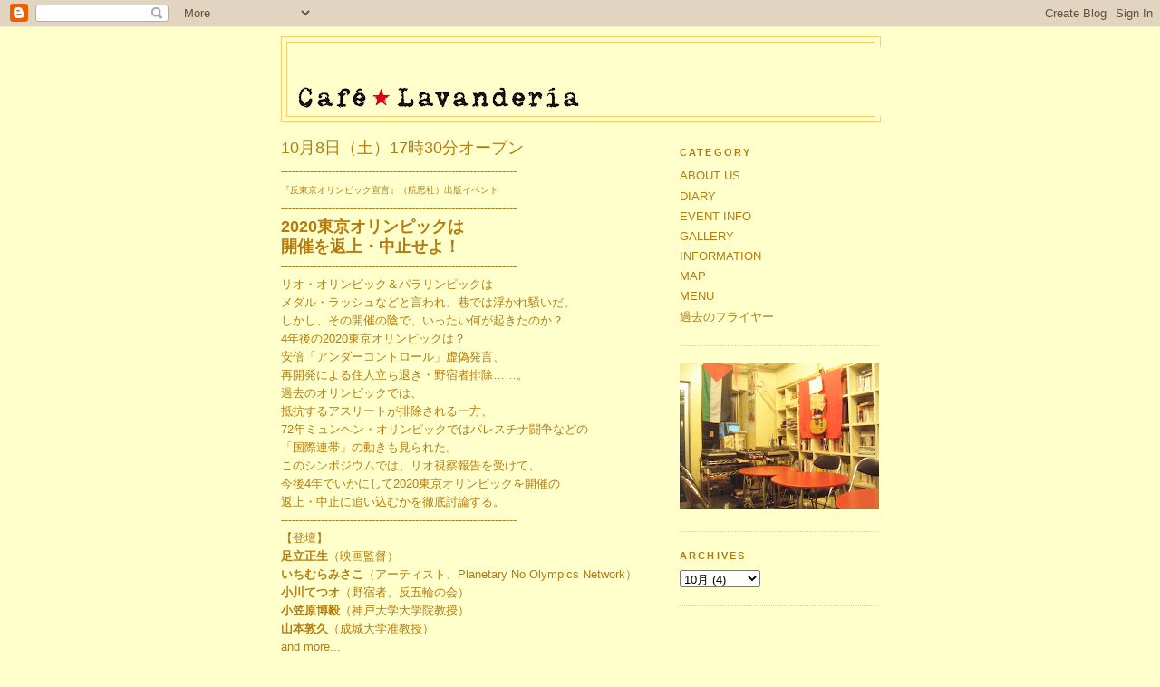

--- FILE ---
content_type: text/html; charset=UTF-8
request_url: https://cafelavanderia.blogspot.com/2016/10/1081730.html
body_size: 8382
content:
<!DOCTYPE html>
<html dir='ltr' xmlns='http://www.w3.org/1999/xhtml' xmlns:b='http://www.google.com/2005/gml/b' xmlns:data='http://www.google.com/2005/gml/data' xmlns:expr='http://www.google.com/2005/gml/expr'>
<head>
<link href='https://www.blogger.com/static/v1/widgets/2944754296-widget_css_bundle.css' rel='stylesheet' type='text/css'/>
<meta content='text/html; charset=UTF-8' http-equiv='Content-Type'/>
<meta content='blogger' name='generator'/>
<link href='https://cafelavanderia.blogspot.com/favicon.ico' rel='icon' type='image/x-icon'/>
<link href='http://cafelavanderia.blogspot.com/2016/10/1081730.html' rel='canonical'/>
<link rel="alternate" type="application/atom+xml" title="Café&#9733;Lavandería - Atom" href="https://cafelavanderia.blogspot.com/feeds/posts/default" />
<link rel="alternate" type="application/rss+xml" title="Café&#9733;Lavandería - RSS" href="https://cafelavanderia.blogspot.com/feeds/posts/default?alt=rss" />
<link rel="service.post" type="application/atom+xml" title="Café&#9733;Lavandería - Atom" href="https://www.blogger.com/feeds/8030501886823249797/posts/default" />

<link rel="alternate" type="application/atom+xml" title="Café&#9733;Lavandería - Atom" href="https://cafelavanderia.blogspot.com/feeds/7174875426025741428/comments/default" />
<!--Can't find substitution for tag [blog.ieCssRetrofitLinks]-->
<link href='https://blogger.googleusercontent.com/img/b/R29vZ2xl/AVvXsEjhlSSpOId_Uuu_qhcZoyw1bxzALNbpx2asjsaSwM07YNm5R4iCiRcUv4gr09T31o4QIs0teMCX3CNFViy796Arv2FwmGJhElILexjqcaMvAeYaNg8onYJVrfmVROnjLfVPtSknmz1cAqw/s320/161008_a.png' rel='image_src'/>
<meta content='http://cafelavanderia.blogspot.com/2016/10/1081730.html' property='og:url'/>
<meta content='10月8日（土）17時30分オープン' property='og:title'/>
<meta content='-----------------------------------------------------------------   『反東京オリンピック宣言』（航思社）出版イベント  ----------------------------------------------...' property='og:description'/>
<meta content='https://blogger.googleusercontent.com/img/b/R29vZ2xl/AVvXsEjhlSSpOId_Uuu_qhcZoyw1bxzALNbpx2asjsaSwM07YNm5R4iCiRcUv4gr09T31o4QIs0teMCX3CNFViy796Arv2FwmGJhElILexjqcaMvAeYaNg8onYJVrfmVROnjLfVPtSknmz1cAqw/w1200-h630-p-k-no-nu/161008_a.png' property='og:image'/>
<title>Café&#9733;Lavandería: 10月8日&#65288;土&#65289;17時30分オープン</title>
<style id='page-skin-1' type='text/css'><!--
/*
-----------------------------------------------
Blogger Template Style
Name:     Minima
Date:     26 Feb 2004
Updated by: Blogger Team
----------------------------------------------- */
/* Use this with templates/template-twocol.html */
body {
background:#ffffcc;
margin:0;
color:#b47b10;
font:x-small Georgia Serif;
font-size/* */:/**/small;
font-size: /**/small;
text-align: center;
}
a:link {
color:#b47b10;
text-decoration:none;
}
a:visited {
color:#b47b10;
text-decoration:none;
}
a:hover {
color:#b47b10;
text-decoration:underline;
}
a img {
border-width:0;
}
/* Header
-----------------------------------------------
*/
#header-wrapper {
width:660px;
margin:0 auto 10px;
border:1px solid #ffcc66;
}
#header-inner {
background-position: center;
margin-left: auto;
margin-right: auto;
}
#header {
margin: 5px;
border: 1px solid #ffcc66;
text-align: center;
color:#ffffcc;
}
#header h1 {
margin:5px 5px 0;
padding:15px 20px .25em;
line-height:1.2em;
text-transform:uppercase;
letter-spacing:.2em;
font: normal normal 200% Verdana, sans-serif;
}
#header a {
color:#ffffcc;
text-decoration:none;
}
#header a:hover {
color:#ffffcc;
}
#header .description {
margin:0 5px 5px;
padding:0 20px 15px;
max-width:700px;
text-transform:uppercase;
letter-spacing:.2em;
line-height: 1.4em;
font: normal normal 78% Verdana, sans-serif;
color: #b47b10;
}
#header img {
margin-left: auto;
margin-right: auto;
}
/* Outer-Wrapper
----------------------------------------------- */
#outer-wrapper {
width: 660px;
margin:0 auto;
padding:10px;
text-align:left;
font: normal normal 98% Verdana, sans-serif;
}
#main-wrapper {
width: 410px;
float: left;
word-wrap: break-word; /* fix for long text breaking sidebar float in IE */
overflow: hidden;     /* fix for long non-text content breaking IE sidebar float */
}
#sidebar-wrapper {
width: 220px;
float: right;
word-wrap: break-word; /* fix for long text breaking sidebar float in IE */
overflow: hidden;      /* fix for long non-text content breaking IE sidebar float */
}
/* Headings
----------------------------------------------- */
h2 {
margin:1.5em 0 .75em;
font:normal bold 85% Verdana, sans-serif;
line-height: 1.4em;
text-transform:uppercase;
letter-spacing:.2em;
color:#b47b10;
}
/* Posts
-----------------------------------------------
*/
h2.date-header {
margin:1.5em 0 .5em;
}
.post {
margin:.5em 0 1.5em;
border-bottom:1px dotted #ffcc66;
padding-bottom:1.5em;
}
.post h3 {
margin:.25em 0 0;
padding:0 0 4px;
font-size:140%;
font-weight:normal;
line-height:1.4em;
color:#b47b10;
}
.post h3 a, .post h3 a:visited, .post h3 strong {
display:block;
text-decoration:none;
color:#b47b10;
font-weight:normal;
}
.post h3 strong, .post h3 a:hover {
color:#b47b10;
}
.post-body {
margin:0 0 .75em;
line-height:1.6em;
}
.post-body blockquote {
line-height:1.3em;
}
.post-footer {
margin: .75em 0;
color:#b47b10;
text-transform:uppercase;
letter-spacing:.1em;
font: normal normal 86% Verdana, sans-serif;
line-height: 1.4em;
}
.comment-link {
margin-left:.6em;
}
.post img, table.tr-caption-container {
padding:4px;
border:1px solid #ffcc66;
}
.tr-caption-container img {
border: none;
padding: 0;
}
.post blockquote {
margin:1em 20px;
}
.post blockquote p {
margin:.75em 0;
}
/* Comments
----------------------------------------------- */
#comments h4 {
margin:1em 0;
font-weight: bold;
line-height: 1.4em;
text-transform:uppercase;
letter-spacing:.2em;
color: #b47b10;
}
#comments-block {
margin:1em 0 1.5em;
line-height:1.6em;
}
#comments-block .comment-author {
margin:.5em 0;
}
#comments-block .comment-body {
margin:.25em 0 0;
}
#comments-block .comment-footer {
margin:-.25em 0 2em;
line-height: 1.4em;
text-transform:uppercase;
letter-spacing:.1em;
}
#comments-block .comment-body p {
margin:0 0 .75em;
}
.deleted-comment {
font-style:italic;
color:gray;
}
#blog-pager-newer-link {
float: left;
}
#blog-pager-older-link {
float: right;
}
#blog-pager {
text-align: center;
}
.feed-links {
clear: both;
line-height: 2.5em;
}
/* Sidebar Content
----------------------------------------------- */
.sidebar {
color: #b47b10;
line-height: 1.5em;
}
.sidebar ul {
list-style:none;
margin:0 0 0;
padding:0 0 0;
}
.sidebar li {
margin:0;
padding-top:0;
padding-right:0;
padding-bottom:.25em;
padding-left:15px;
text-indent:-15px;
line-height:1.5em;
}
.sidebar .widget, .main .widget {
border-bottom:1px dotted #ffcc66;
margin:0 0 1.5em;
padding:0 0 1.5em;
}
.main .Blog {
border-bottom-width: 0;
}
/* Profile
----------------------------------------------- */
.profile-img {
float: left;
margin-top: 0;
margin-right: 5px;
margin-bottom: 5px;
margin-left: 0;
padding: 4px;
border: 1px solid #ffcc66;
}
.profile-data {
margin:0;
text-transform:uppercase;
letter-spacing:.1em;
font: normal normal 86% Verdana, sans-serif;
color: #b47b10;
font-weight: bold;
line-height: 1.6em;
}
.profile-datablock {
margin:.5em 0 .5em;
}
.profile-textblock {
margin: 0.5em 0;
line-height: 1.6em;
}
.profile-link {
font: normal normal 86% Verdana, sans-serif;
text-transform: uppercase;
letter-spacing: .1em;
}
/* Footer
----------------------------------------------- */
#footer {
width:660px;
clear:both;
margin:0 auto;
padding-top:15px;
line-height: 1.6em;
text-transform:uppercase;
letter-spacing:.1em;
text-align: center;
}

--></style>
<link href='https://www.blogger.com/dyn-css/authorization.css?targetBlogID=8030501886823249797&amp;zx=048eb411-2a02-4bce-b6ef-bb856a10004e' media='none' onload='if(media!=&#39;all&#39;)media=&#39;all&#39;' rel='stylesheet'/><noscript><link href='https://www.blogger.com/dyn-css/authorization.css?targetBlogID=8030501886823249797&amp;zx=048eb411-2a02-4bce-b6ef-bb856a10004e' rel='stylesheet'/></noscript>
<meta name='google-adsense-platform-account' content='ca-host-pub-1556223355139109'/>
<meta name='google-adsense-platform-domain' content='blogspot.com'/>

</head>
<body>
<div class='navbar section' id='navbar'><div class='widget Navbar' data-version='1' id='Navbar1'><script type="text/javascript">
    function setAttributeOnload(object, attribute, val) {
      if(window.addEventListener) {
        window.addEventListener('load',
          function(){ object[attribute] = val; }, false);
      } else {
        window.attachEvent('onload', function(){ object[attribute] = val; });
      }
    }
  </script>
<div id="navbar-iframe-container"></div>
<script type="text/javascript" src="https://apis.google.com/js/platform.js"></script>
<script type="text/javascript">
      gapi.load("gapi.iframes:gapi.iframes.style.bubble", function() {
        if (gapi.iframes && gapi.iframes.getContext) {
          gapi.iframes.getContext().openChild({
              url: 'https://www.blogger.com/navbar/8030501886823249797?po\x3d7174875426025741428\x26origin\x3dhttps://cafelavanderia.blogspot.com',
              where: document.getElementById("navbar-iframe-container"),
              id: "navbar-iframe"
          });
        }
      });
    </script><script type="text/javascript">
(function() {
var script = document.createElement('script');
script.type = 'text/javascript';
script.src = '//pagead2.googlesyndication.com/pagead/js/google_top_exp.js';
var head = document.getElementsByTagName('head')[0];
if (head) {
head.appendChild(script);
}})();
</script>
</div></div>
<div id='outer-wrapper'><div id='wrap2'>
<!-- skip links for text browsers -->
<span id='skiplinks' style='display:none;'>
<a href='#main'>skip to main </a> |
      <a href='#sidebar'>skip to sidebar</a>
</span>
<div id='header-wrapper'>
<div class='header section' id='header'><div class='widget Header' data-version='1' id='Header1'>
<div id='header-inner' style='background-image: url("https://blogger.googleusercontent.com/img/b/R29vZ2xl/AVvXsEjxXybFrn8HCBZnjEaZYzbzmyamj2Rt_5ycSoTbpgNYmITz72pc7PAr2bF8VCLSliGuX2maoAdcdRtyDLeYMlVL-3J2pmYmk_L5oCaXJ1fY-3czHgsxLfROfgQJYD_dhM0EpJU1BmP4Tdo/s660/%E3%83%AD%E3%82%B4%EF%BC%8F003.png"); background-position: left; width: 660px; min-height: 76px; _height: 76px; background-repeat: no-repeat; '>
<div class='titlewrapper' style='background: transparent'>
<h1 class='title' style='background: transparent; border-width: 0px'>
<a href='https://cafelavanderia.blogspot.com/'>
Café&#9733;Lavandería
</a>
</h1>
</div>
<div class='descriptionwrapper'>
<p class='description'><span>
</span></p>
</div>
</div>
</div></div>
</div>
<div id='content-wrapper'>
<div id='crosscol-wrapper' style='text-align:center'>
<div class='crosscol no-items section' id='crosscol'></div>
</div>
<div id='main-wrapper'>
<div class='main section' id='main'><div class='widget Blog' data-version='1' id='Blog1'>
<div class='blog-posts hfeed'>

          <div class="date-outer">
        

          <div class="date-posts">
        
<div class='post-outer'>
<div class='post hentry'>
<a name='7174875426025741428'></a>
<h3 class='post-title entry-title'>
<a href='https://cafelavanderia.blogspot.com/2016/10/1081730.html'>10月8日&#65288;土&#65289;17時30分オープン</a>
</h3>
<div class='post-header'>
<div class='post-header-line-1'></div>
</div>
<div class='post-body entry-content'>
-----------------------------------------------------------------<span style="font-size: small;"><b> </b></span><br />
<span style="font-size: x-small;">&#12302;反東京オリンピック宣言&#12303;&#65288;航思社&#65289;出版イベント</span><br />
-----------------------------------------------------------------<span style="font-size: small;"><b> </b></span><br />
<span style="font-size: large;"><b>2020東京オリンピックは</b></span><br />
<span style="font-size: large;"><b>開催を返上&#12539;中止せよ&#65281;</b></span><br />
-----------------------------------------------------------------<span style="font-size: small;"><b> </b></span><br />
リオ&#12539;オリンピック&#65286;パラリンピックは<br />
メダル&#12539;ラッシュなどと言われ&#12289;巷では浮かれ騒いだ&#12290;<br />
しかし&#12289;その開催の陰で&#12289;いったい何が起きたのか&#65311;<br />
4年後の2020東京オリンピックは&#65311;<br />
安倍&#12300;アンダーコントロール&#12301;虚偽発言&#12289;<br />
再開発による住人立ち退き&#12539;野宿者排除&#8230;&#8230;&#12290;<br />
過去のオリンピックでは&#12289;<br />
抵抗するアスリートが排除される一方&#12289;<br />
72年ミュンヘン&#12539;オリンピックではパレスチナ闘争などの<br />
&#12300;国際連帯&#12301;の動きも見られた&#12290;<br />
このシンポジウムでは&#12289;リオ視察報告を受けて&#12289;<br />
今後4年でいかにして2020東京オリンピックを開催の<br />
返上&#12539;中止に追い込むかを徹底討論する&#12290;<br />
-----------------------------------------------------------------<span style="font-size: small;"><b> </b></span><br />
&#12304;登壇&#12305;<br />
<b>足立正生</b>&#65288;映画監督&#65289;<br />
<b>いちむらみさこ</b>&#65288;アーティスト&#12289;Planetary No Olympics Network&#65289;<br />
<b>小川てつオ</b>&#65288;野宿者&#12289;反五輪の会&#65289;<br />
<b>小笠原博毅</b>&#65288;神戸大学大学院教授&#65289;<br />
<b>山本敦久</b>&#65288;成城大学准教授&#65289;<br />
and more...<br />
-----------------------------------------------------------------<span style="font-size: small;"><b> </b></span><br />
<div class="separator" style="clear: both; text-align: center;">
<a href="https://blogger.googleusercontent.com/img/b/R29vZ2xl/AVvXsEjhlSSpOId_Uuu_qhcZoyw1bxzALNbpx2asjsaSwM07YNm5R4iCiRcUv4gr09T31o4QIs0teMCX3CNFViy796Arv2FwmGJhElILexjqcaMvAeYaNg8onYJVrfmVROnjLfVPtSknmz1cAqw/s1600/161008_a.png" imageanchor="1" style="clear: left; float: left; margin-bottom: 1em; margin-right: 1em;"><img border="0" height="225" src="https://blogger.googleusercontent.com/img/b/R29vZ2xl/AVvXsEjhlSSpOId_Uuu_qhcZoyw1bxzALNbpx2asjsaSwM07YNm5R4iCiRcUv4gr09T31o4QIs0teMCX3CNFViy796Arv2FwmGJhElILexjqcaMvAeYaNg8onYJVrfmVROnjLfVPtSknmz1cAqw/s320/161008_a.png" width="320" /></a></div>
<br />
<div style='clear: both;'></div>
</div>
<div class='post-footer'>
<div class='post-footer-line post-footer-line-1'><span class='post-author vcard'>
投稿者
<span class='fn'>Misi, Sapira, Cuxy, Kilo,</span>
</span>
<span class='post-timestamp'>
時刻:
<a class='timestamp-link' href='https://cafelavanderia.blogspot.com/2016/10/1081730.html' rel='bookmark' title='permanent link'><abbr class='published' title='2016-10-05T10:27:00+09:00'>10:27</abbr></a>
</span>
<span class='post-icons'>
<span class='item-control blog-admin pid-744922977'>
<a href='https://www.blogger.com/post-edit.g?blogID=8030501886823249797&postID=7174875426025741428&from=pencil' title='投稿を編集'>
<img alt='' class='icon-action' height='18' src='https://resources.blogblog.com/img/icon18_edit_allbkg.gif' width='18'/>
</a>
</span>
</span>
</div>
<div class='post-footer-line post-footer-line-2'></div>
<div class='post-footer-line post-footer-line-3'></div>
</div>
</div>
<div class='comments' id='comments'>
<a name='comments'></a>
</div>
</div>

        </div></div>
      
</div>
<div class='blog-pager' id='blog-pager'>
<span id='blog-pager-newer-link'>
<a class='blog-pager-newer-link' href='https://cafelavanderia.blogspot.com/2016/10/103013.html' id='Blog1_blog-pager-newer-link' title='次の投稿'>次の投稿</a>
</span>
<span id='blog-pager-older-link'>
<a class='blog-pager-older-link' href='https://cafelavanderia.blogspot.com/2016/10/201610.html' id='Blog1_blog-pager-older-link' title='前の投稿'>前の投稿</a>
</span>
<a class='home-link' href='https://cafelavanderia.blogspot.com/'>ホーム</a>
</div>
<div class='clear'></div>
<div class='post-feeds'>
</div>
</div></div>
</div>
<div id='sidebar-wrapper'>
<div class='sidebar section' id='sidebar'><div class='widget Label' data-version='1' id='Label2'>
<h2>CATEGORY</h2>
<div class='widget-content list-label-widget-content'>
<ul>
<li>
<a dir='ltr' href='https://cafelavanderia.blogspot.com/search/label/ABOUT%20US'>ABOUT US</a>
</li>
<li>
<a dir='ltr' href='https://cafelavanderia.blogspot.com/search/label/DIARY'>DIARY</a>
</li>
<li>
<a dir='ltr' href='https://cafelavanderia.blogspot.com/search/label/EVENT%20INFO'>EVENT INFO</a>
</li>
<li>
<a dir='ltr' href='https://cafelavanderia.blogspot.com/search/label/GALLERY'>GALLERY</a>
</li>
<li>
<a dir='ltr' href='https://cafelavanderia.blogspot.com/search/label/INFORMATION'>INFORMATION</a>
</li>
<li>
<a dir='ltr' href='https://cafelavanderia.blogspot.com/search/label/MAP'>MAP</a>
</li>
<li>
<a dir='ltr' href='https://cafelavanderia.blogspot.com/search/label/MENU'>MENU</a>
</li>
<li>
<a dir='ltr' href='https://cafelavanderia.blogspot.com/search/label/%E9%81%8E%E5%8E%BB%E3%81%AE%E3%83%95%E3%83%A9%E3%82%A4%E3%83%A4%E3%83%BC'>過去のフライヤー</a>
</li>
</ul>
<div class='clear'></div>
</div>
</div><div class='widget Image' data-version='1' id='Image2'>
<div class='widget-content'>
<img alt='' height='161' id='Image2_img' src='https://blogger.googleusercontent.com/img/b/R29vZ2xl/AVvXsEgJEzVXV2EL3kLH3d3ierGQiGjKed7ReXw66hM5JU1v64-6NFvx869PgWCkKyC59zYQOTdOScYs3ZciUojQO7kU2E_X6NNwlocIRA817EjAenvueV3l3ciBLAqy7DY8KHbJZhVcP3RaNv8/s220/KICX2446.png' width='220'/>
<br/>
</div>
<div class='clear'></div>
</div><div class='widget BlogArchive' data-version='1' id='BlogArchive1'>
<h2>ARCHIVES</h2>
<div class='widget-content'>
<div id='ArchiveList'>
<div id='BlogArchive1_ArchiveList'>
<select id='BlogArchive1_ArchiveMenu'>
<option value=''>ARCHIVES</option>
<option value='https://cafelavanderia.blogspot.com/2020/04/'>4月 (3)</option>
<option value='https://cafelavanderia.blogspot.com/2020/02/'>2月 (1)</option>
<option value='https://cafelavanderia.blogspot.com/2020/01/'>1月 (1)</option>
<option value='https://cafelavanderia.blogspot.com/2019/12/'>12月 (1)</option>
<option value='https://cafelavanderia.blogspot.com/2019/11/'>11月 (2)</option>
<option value='https://cafelavanderia.blogspot.com/2019/10/'>10月 (3)</option>
<option value='https://cafelavanderia.blogspot.com/2019/09/'>9月 (1)</option>
<option value='https://cafelavanderia.blogspot.com/2019/08/'>8月 (1)</option>
<option value='https://cafelavanderia.blogspot.com/2019/07/'>7月 (1)</option>
<option value='https://cafelavanderia.blogspot.com/2019/06/'>6月 (1)</option>
<option value='https://cafelavanderia.blogspot.com/2019/05/'>5月 (1)</option>
<option value='https://cafelavanderia.blogspot.com/2019/04/'>4月 (1)</option>
<option value='https://cafelavanderia.blogspot.com/2019/03/'>3月 (1)</option>
<option value='https://cafelavanderia.blogspot.com/2019/02/'>2月 (9)</option>
<option value='https://cafelavanderia.blogspot.com/2019/01/'>1月 (4)</option>
<option value='https://cafelavanderia.blogspot.com/2018/12/'>12月 (6)</option>
<option value='https://cafelavanderia.blogspot.com/2018/11/'>11月 (4)</option>
<option value='https://cafelavanderia.blogspot.com/2018/10/'>10月 (8)</option>
<option value='https://cafelavanderia.blogspot.com/2018/09/'>9月 (2)</option>
<option value='https://cafelavanderia.blogspot.com/2018/08/'>8月 (5)</option>
<option value='https://cafelavanderia.blogspot.com/2018/07/'>7月 (6)</option>
<option value='https://cafelavanderia.blogspot.com/2018/06/'>6月 (8)</option>
<option value='https://cafelavanderia.blogspot.com/2018/05/'>5月 (8)</option>
<option value='https://cafelavanderia.blogspot.com/2018/04/'>4月 (6)</option>
<option value='https://cafelavanderia.blogspot.com/2018/03/'>3月 (11)</option>
<option value='https://cafelavanderia.blogspot.com/2018/02/'>2月 (5)</option>
<option value='https://cafelavanderia.blogspot.com/2018/01/'>1月 (9)</option>
<option value='https://cafelavanderia.blogspot.com/2017/12/'>12月 (3)</option>
<option value='https://cafelavanderia.blogspot.com/2017/11/'>11月 (5)</option>
<option value='https://cafelavanderia.blogspot.com/2017/10/'>10月 (4)</option>
<option value='https://cafelavanderia.blogspot.com/2017/09/'>9月 (3)</option>
<option value='https://cafelavanderia.blogspot.com/2017/08/'>8月 (6)</option>
<option value='https://cafelavanderia.blogspot.com/2017/07/'>7月 (4)</option>
<option value='https://cafelavanderia.blogspot.com/2017/06/'>6月 (4)</option>
<option value='https://cafelavanderia.blogspot.com/2017/05/'>5月 (2)</option>
<option value='https://cafelavanderia.blogspot.com/2017/04/'>4月 (8)</option>
<option value='https://cafelavanderia.blogspot.com/2017/03/'>3月 (6)</option>
<option value='https://cafelavanderia.blogspot.com/2017/02/'>2月 (5)</option>
<option value='https://cafelavanderia.blogspot.com/2017/01/'>1月 (4)</option>
<option value='https://cafelavanderia.blogspot.com/2016/12/'>12月 (4)</option>
<option value='https://cafelavanderia.blogspot.com/2016/11/'>11月 (6)</option>
<option value='https://cafelavanderia.blogspot.com/2016/10/'>10月 (4)</option>
<option value='https://cafelavanderia.blogspot.com/2016/09/'>9月 (3)</option>
<option value='https://cafelavanderia.blogspot.com/2016/08/'>8月 (6)</option>
<option value='https://cafelavanderia.blogspot.com/2016/07/'>7月 (3)</option>
<option value='https://cafelavanderia.blogspot.com/2016/06/'>6月 (6)</option>
<option value='https://cafelavanderia.blogspot.com/2016/05/'>5月 (3)</option>
<option value='https://cafelavanderia.blogspot.com/2016/04/'>4月 (6)</option>
<option value='https://cafelavanderia.blogspot.com/2016/03/'>3月 (9)</option>
<option value='https://cafelavanderia.blogspot.com/2016/02/'>2月 (3)</option>
<option value='https://cafelavanderia.blogspot.com/2016/01/'>1月 (3)</option>
<option value='https://cafelavanderia.blogspot.com/2015/12/'>12月 (4)</option>
<option value='https://cafelavanderia.blogspot.com/2015/11/'>11月 (5)</option>
<option value='https://cafelavanderia.blogspot.com/2015/10/'>10月 (3)</option>
<option value='https://cafelavanderia.blogspot.com/2015/09/'>9月 (3)</option>
<option value='https://cafelavanderia.blogspot.com/2015/08/'>8月 (4)</option>
<option value='https://cafelavanderia.blogspot.com/2015/07/'>7月 (3)</option>
<option value='https://cafelavanderia.blogspot.com/2015/06/'>6月 (3)</option>
<option value='https://cafelavanderia.blogspot.com/2015/04/'>4月 (3)</option>
<option value='https://cafelavanderia.blogspot.com/2015/03/'>3月 (9)</option>
<option value='https://cafelavanderia.blogspot.com/2015/02/'>2月 (8)</option>
<option value='https://cafelavanderia.blogspot.com/2015/01/'>1月 (4)</option>
<option value='https://cafelavanderia.blogspot.com/2014/12/'>12月 (4)</option>
<option value='https://cafelavanderia.blogspot.com/2014/11/'>11月 (6)</option>
<option value='https://cafelavanderia.blogspot.com/2014/10/'>10月 (2)</option>
<option value='https://cafelavanderia.blogspot.com/2014/09/'>9月 (6)</option>
<option value='https://cafelavanderia.blogspot.com/2014/08/'>8月 (4)</option>
<option value='https://cafelavanderia.blogspot.com/2014/07/'>7月 (8)</option>
<option value='https://cafelavanderia.blogspot.com/2014/06/'>6月 (4)</option>
<option value='https://cafelavanderia.blogspot.com/2014/05/'>5月 (4)</option>
<option value='https://cafelavanderia.blogspot.com/2014/04/'>4月 (9)</option>
<option value='https://cafelavanderia.blogspot.com/2014/03/'>3月 (1)</option>
<option value='https://cafelavanderia.blogspot.com/2014/02/'>2月 (2)</option>
<option value='https://cafelavanderia.blogspot.com/2014/01/'>1月 (5)</option>
<option value='https://cafelavanderia.blogspot.com/2013/12/'>12月 (10)</option>
<option value='https://cafelavanderia.blogspot.com/2013/11/'>11月 (7)</option>
<option value='https://cafelavanderia.blogspot.com/2013/10/'>10月 (6)</option>
<option value='https://cafelavanderia.blogspot.com/2013/09/'>9月 (4)</option>
<option value='https://cafelavanderia.blogspot.com/2013/08/'>8月 (4)</option>
<option value='https://cafelavanderia.blogspot.com/2013/07/'>7月 (2)</option>
<option value='https://cafelavanderia.blogspot.com/2013/06/'>6月 (7)</option>
<option value='https://cafelavanderia.blogspot.com/2013/05/'>5月 (5)</option>
<option value='https://cafelavanderia.blogspot.com/2013/04/'>4月 (7)</option>
<option value='https://cafelavanderia.blogspot.com/2013/03/'>3月 (3)</option>
<option value='https://cafelavanderia.blogspot.com/2013/02/'>2月 (6)</option>
<option value='https://cafelavanderia.blogspot.com/2013/01/'>1月 (7)</option>
<option value='https://cafelavanderia.blogspot.com/2012/12/'>12月 (4)</option>
<option value='https://cafelavanderia.blogspot.com/2012/11/'>11月 (7)</option>
<option value='https://cafelavanderia.blogspot.com/2012/10/'>10月 (8)</option>
<option value='https://cafelavanderia.blogspot.com/2012/09/'>9月 (10)</option>
<option value='https://cafelavanderia.blogspot.com/2012/08/'>8月 (4)</option>
<option value='https://cafelavanderia.blogspot.com/2012/07/'>7月 (3)</option>
<option value='https://cafelavanderia.blogspot.com/2012/06/'>6月 (7)</option>
<option value='https://cafelavanderia.blogspot.com/2012/05/'>5月 (4)</option>
<option value='https://cafelavanderia.blogspot.com/2012/04/'>4月 (3)</option>
<option value='https://cafelavanderia.blogspot.com/2012/03/'>3月 (2)</option>
<option value='https://cafelavanderia.blogspot.com/2012/02/'>2月 (6)</option>
<option value='https://cafelavanderia.blogspot.com/2012/01/'>1月 (2)</option>
<option value='https://cafelavanderia.blogspot.com/2011/12/'>12月 (3)</option>
<option value='https://cafelavanderia.blogspot.com/2011/11/'>11月 (4)</option>
<option value='https://cafelavanderia.blogspot.com/2011/10/'>10月 (5)</option>
<option value='https://cafelavanderia.blogspot.com/2011/09/'>9月 (4)</option>
<option value='https://cafelavanderia.blogspot.com/2011/08/'>8月 (6)</option>
<option value='https://cafelavanderia.blogspot.com/2011/07/'>7月 (5)</option>
<option value='https://cafelavanderia.blogspot.com/2011/06/'>6月 (3)</option>
<option value='https://cafelavanderia.blogspot.com/2011/05/'>5月 (4)</option>
<option value='https://cafelavanderia.blogspot.com/2011/04/'>4月 (2)</option>
<option value='https://cafelavanderia.blogspot.com/2011/03/'>3月 (4)</option>
<option value='https://cafelavanderia.blogspot.com/2011/02/'>2月 (3)</option>
<option value='https://cafelavanderia.blogspot.com/2011/01/'>1月 (4)</option>
<option value='https://cafelavanderia.blogspot.com/2010/12/'>12月 (3)</option>
<option value='https://cafelavanderia.blogspot.com/2010/11/'>11月 (4)</option>
<option value='https://cafelavanderia.blogspot.com/2010/10/'>10月 (4)</option>
<option value='https://cafelavanderia.blogspot.com/2010/09/'>9月 (4)</option>
<option value='https://cafelavanderia.blogspot.com/2010/08/'>8月 (4)</option>
<option value='https://cafelavanderia.blogspot.com/2010/07/'>7月 (3)</option>
<option value='https://cafelavanderia.blogspot.com/2010/06/'>6月 (3)</option>
<option value='https://cafelavanderia.blogspot.com/2010/05/'>5月 (1)</option>
<option value='https://cafelavanderia.blogspot.com/2010/04/'>4月 (2)</option>
<option value='https://cafelavanderia.blogspot.com/2010/03/'>3月 (4)</option>
<option value='https://cafelavanderia.blogspot.com/2010/02/'>2月 (3)</option>
<option value='https://cafelavanderia.blogspot.com/2010/01/'>1月 (6)</option>
<option value='https://cafelavanderia.blogspot.com/2009/12/'>12月 (11)</option>
<option value='https://cafelavanderia.blogspot.com/2009/11/'>11月 (23)</option>
</select>
</div>
</div>
<div class='clear'></div>
</div>
</div></div>
</div>
<!-- spacer for skins that want sidebar and main to be the same height-->
<div class='clear'>&#160;</div>
</div>
<!-- end content-wrapper -->
<div id='footer-wrapper'>
<div class='footer no-items section' id='footer'></div>
</div>
</div></div>
<!-- end outer-wrapper -->
<script type='text/javascript'>
var gaJsHost = (("https:" == document.location.protocol) ? "https://ssl." : "http://www.");
document.write(unescape("%3Cscript src='" + gaJsHost + "google-analytics.com/ga.js' type='text/javascript'%3E%3C/script%3E"));
</script>
<script type='text/javascript'>
try {
var pageTracker = _gat._getTracker("UA-15858243-1");
pageTracker._trackPageview();
} catch(err) {}</script>
<script type="text/javascript" src="https://www.blogger.com/static/v1/widgets/2028843038-widgets.js"></script>
<script type='text/javascript'>
window['__wavt'] = 'AOuZoY78HMi9G-SykRv2GzVpxx_zA7tilA:1769741185352';_WidgetManager._Init('//www.blogger.com/rearrange?blogID\x3d8030501886823249797','//cafelavanderia.blogspot.com/2016/10/1081730.html','8030501886823249797');
_WidgetManager._SetDataContext([{'name': 'blog', 'data': {'blogId': '8030501886823249797', 'title': 'Caf\xe9\u2605Lavander\xeda', 'url': 'https://cafelavanderia.blogspot.com/2016/10/1081730.html', 'canonicalUrl': 'http://cafelavanderia.blogspot.com/2016/10/1081730.html', 'homepageUrl': 'https://cafelavanderia.blogspot.com/', 'searchUrl': 'https://cafelavanderia.blogspot.com/search', 'canonicalHomepageUrl': 'http://cafelavanderia.blogspot.com/', 'blogspotFaviconUrl': 'https://cafelavanderia.blogspot.com/favicon.ico', 'bloggerUrl': 'https://www.blogger.com', 'hasCustomDomain': false, 'httpsEnabled': true, 'enabledCommentProfileImages': true, 'gPlusViewType': 'FILTERED_POSTMOD', 'adultContent': false, 'analyticsAccountNumber': '', 'encoding': 'UTF-8', 'locale': 'ja', 'localeUnderscoreDelimited': 'ja', 'languageDirection': 'ltr', 'isPrivate': false, 'isMobile': false, 'isMobileRequest': false, 'mobileClass': '', 'isPrivateBlog': false, 'isDynamicViewsAvailable': true, 'feedLinks': '\x3clink rel\x3d\x22alternate\x22 type\x3d\x22application/atom+xml\x22 title\x3d\x22Caf\xe9\u2605Lavander\xeda - Atom\x22 href\x3d\x22https://cafelavanderia.blogspot.com/feeds/posts/default\x22 /\x3e\n\x3clink rel\x3d\x22alternate\x22 type\x3d\x22application/rss+xml\x22 title\x3d\x22Caf\xe9\u2605Lavander\xeda - RSS\x22 href\x3d\x22https://cafelavanderia.blogspot.com/feeds/posts/default?alt\x3drss\x22 /\x3e\n\x3clink rel\x3d\x22service.post\x22 type\x3d\x22application/atom+xml\x22 title\x3d\x22Caf\xe9\u2605Lavander\xeda - Atom\x22 href\x3d\x22https://www.blogger.com/feeds/8030501886823249797/posts/default\x22 /\x3e\n\n\x3clink rel\x3d\x22alternate\x22 type\x3d\x22application/atom+xml\x22 title\x3d\x22Caf\xe9\u2605Lavander\xeda - Atom\x22 href\x3d\x22https://cafelavanderia.blogspot.com/feeds/7174875426025741428/comments/default\x22 /\x3e\n', 'meTag': '', 'adsenseHostId': 'ca-host-pub-1556223355139109', 'adsenseHasAds': false, 'adsenseAutoAds': false, 'boqCommentIframeForm': true, 'loginRedirectParam': '', 'isGoogleEverywhereLinkTooltipEnabled': true, 'view': '', 'dynamicViewsCommentsSrc': '//www.blogblog.com/dynamicviews/4224c15c4e7c9321/js/comments.js', 'dynamicViewsScriptSrc': '//www.blogblog.com/dynamicviews/488fc340cdb1c4a9', 'plusOneApiSrc': 'https://apis.google.com/js/platform.js', 'disableGComments': true, 'interstitialAccepted': false, 'sharing': {'platforms': [{'name': '\u30ea\u30f3\u30af\u3092\u53d6\u5f97', 'key': 'link', 'shareMessage': '\u30ea\u30f3\u30af\u3092\u53d6\u5f97', 'target': ''}, {'name': 'Facebook', 'key': 'facebook', 'shareMessage': 'Facebook \u3067\u5171\u6709', 'target': 'facebook'}, {'name': 'BlogThis!', 'key': 'blogThis', 'shareMessage': 'BlogThis!', 'target': 'blog'}, {'name': '\xd7', 'key': 'twitter', 'shareMessage': '\xd7 \u3067\u5171\u6709', 'target': 'twitter'}, {'name': 'Pinterest', 'key': 'pinterest', 'shareMessage': 'Pinterest \u3067\u5171\u6709', 'target': 'pinterest'}, {'name': '\u30e1\u30fc\u30eb', 'key': 'email', 'shareMessage': '\u30e1\u30fc\u30eb', 'target': 'email'}], 'disableGooglePlus': true, 'googlePlusShareButtonWidth': 0, 'googlePlusBootstrap': '\x3cscript type\x3d\x22text/javascript\x22\x3ewindow.___gcfg \x3d {\x27lang\x27: \x27ja\x27};\x3c/script\x3e'}, 'hasCustomJumpLinkMessage': false, 'jumpLinkMessage': '\u7d9a\u304d\u3092\u8aad\u3080', 'pageType': 'item', 'postId': '7174875426025741428', 'postImageThumbnailUrl': 'https://blogger.googleusercontent.com/img/b/R29vZ2xl/AVvXsEjhlSSpOId_Uuu_qhcZoyw1bxzALNbpx2asjsaSwM07YNm5R4iCiRcUv4gr09T31o4QIs0teMCX3CNFViy796Arv2FwmGJhElILexjqcaMvAeYaNg8onYJVrfmVROnjLfVPtSknmz1cAqw/s72-c/161008_a.png', 'postImageUrl': 'https://blogger.googleusercontent.com/img/b/R29vZ2xl/AVvXsEjhlSSpOId_Uuu_qhcZoyw1bxzALNbpx2asjsaSwM07YNm5R4iCiRcUv4gr09T31o4QIs0teMCX3CNFViy796Arv2FwmGJhElILexjqcaMvAeYaNg8onYJVrfmVROnjLfVPtSknmz1cAqw/s320/161008_a.png', 'pageName': '10\u67088\u65e5\uff08\u571f\uff0917\u664230\u5206\u30aa\u30fc\u30d7\u30f3', 'pageTitle': 'Caf\xe9\u2605Lavander\xeda: 10\u67088\u65e5\uff08\u571f\uff0917\u664230\u5206\u30aa\u30fc\u30d7\u30f3'}}, {'name': 'features', 'data': {}}, {'name': 'messages', 'data': {'edit': '\u7de8\u96c6', 'linkCopiedToClipboard': '\u30ea\u30f3\u30af\u3092\u30af\u30ea\u30c3\u30d7\u30dc\u30fc\u30c9\u306b\u30b3\u30d4\u30fc\u3057\u307e\u3057\u305f\u3002', 'ok': 'OK', 'postLink': '\u6295\u7a3f\u306e\u30ea\u30f3\u30af'}}, {'name': 'template', 'data': {'name': 'custom', 'localizedName': '\u30ab\u30b9\u30bf\u30e0', 'isResponsive': false, 'isAlternateRendering': false, 'isCustom': true}}, {'name': 'view', 'data': {'classic': {'name': 'classic', 'url': '?view\x3dclassic'}, 'flipcard': {'name': 'flipcard', 'url': '?view\x3dflipcard'}, 'magazine': {'name': 'magazine', 'url': '?view\x3dmagazine'}, 'mosaic': {'name': 'mosaic', 'url': '?view\x3dmosaic'}, 'sidebar': {'name': 'sidebar', 'url': '?view\x3dsidebar'}, 'snapshot': {'name': 'snapshot', 'url': '?view\x3dsnapshot'}, 'timeslide': {'name': 'timeslide', 'url': '?view\x3dtimeslide'}, 'isMobile': false, 'title': '10\u67088\u65e5\uff08\u571f\uff0917\u664230\u5206\u30aa\u30fc\u30d7\u30f3', 'description': '-----------------------------------------------------------------   \u300e\u53cd\u6771\u4eac\u30aa\u30ea\u30f3\u30d4\u30c3\u30af\u5ba3\u8a00\u300f\uff08\u822a\u601d\u793e\uff09\u51fa\u7248\u30a4\u30d9\u30f3\u30c8  ----------------------------------------------...', 'featuredImage': 'https://blogger.googleusercontent.com/img/b/R29vZ2xl/AVvXsEjhlSSpOId_Uuu_qhcZoyw1bxzALNbpx2asjsaSwM07YNm5R4iCiRcUv4gr09T31o4QIs0teMCX3CNFViy796Arv2FwmGJhElILexjqcaMvAeYaNg8onYJVrfmVROnjLfVPtSknmz1cAqw/s320/161008_a.png', 'url': 'https://cafelavanderia.blogspot.com/2016/10/1081730.html', 'type': 'item', 'isSingleItem': true, 'isMultipleItems': false, 'isError': false, 'isPage': false, 'isPost': true, 'isHomepage': false, 'isArchive': false, 'isLabelSearch': false, 'postId': 7174875426025741428}}]);
_WidgetManager._RegisterWidget('_NavbarView', new _WidgetInfo('Navbar1', 'navbar', document.getElementById('Navbar1'), {}, 'displayModeFull'));
_WidgetManager._RegisterWidget('_HeaderView', new _WidgetInfo('Header1', 'header', document.getElementById('Header1'), {}, 'displayModeFull'));
_WidgetManager._RegisterWidget('_BlogView', new _WidgetInfo('Blog1', 'main', document.getElementById('Blog1'), {'cmtInteractionsEnabled': false, 'lightboxEnabled': true, 'lightboxModuleUrl': 'https://www.blogger.com/static/v1/jsbin/616846968-lbx__ja.js', 'lightboxCssUrl': 'https://www.blogger.com/static/v1/v-css/828616780-lightbox_bundle.css'}, 'displayModeFull'));
_WidgetManager._RegisterWidget('_LabelView', new _WidgetInfo('Label2', 'sidebar', document.getElementById('Label2'), {}, 'displayModeFull'));
_WidgetManager._RegisterWidget('_ImageView', new _WidgetInfo('Image2', 'sidebar', document.getElementById('Image2'), {'resize': false}, 'displayModeFull'));
_WidgetManager._RegisterWidget('_BlogArchiveView', new _WidgetInfo('BlogArchive1', 'sidebar', document.getElementById('BlogArchive1'), {'languageDirection': 'ltr', 'loadingMessage': '\u8aad\u307f\u8fbc\u307f\u4e2d\x26hellip;'}, 'displayModeFull'));
</script>
</body>
</html>